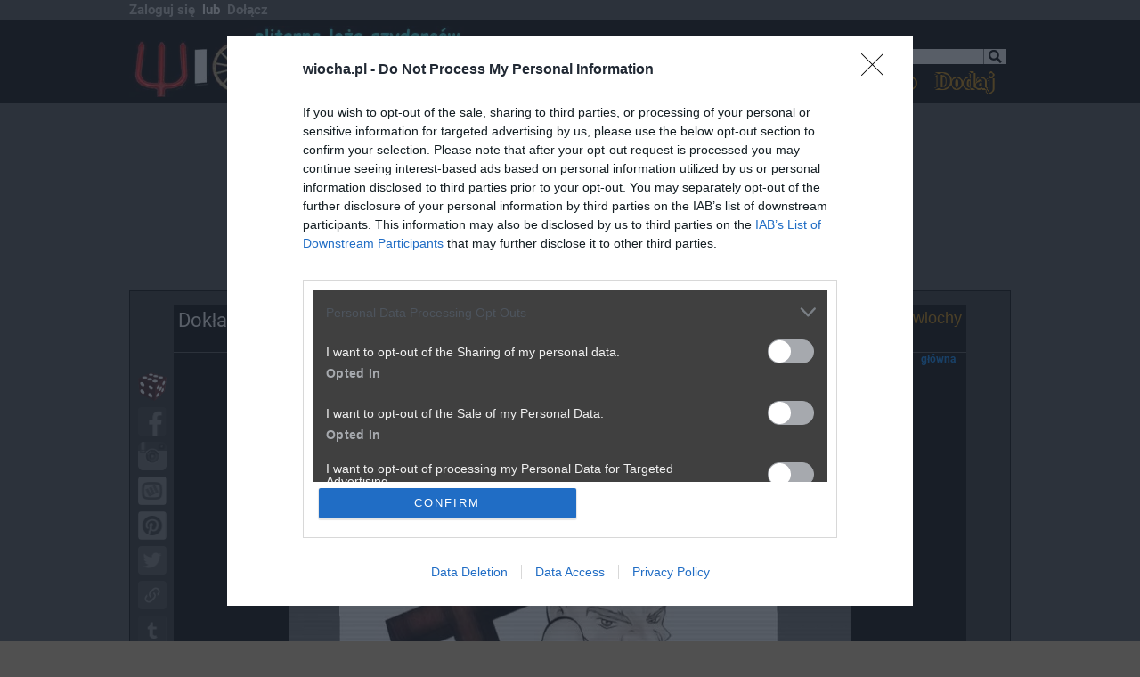

--- FILE ---
content_type: text/html; charset=iso-8859-2
request_url: https://www.wiocha.pl/_jsc.php?s=ee4717dfc07ae9790cfa0f25b8d16731
body_size: -315
content:
var jscres=document.getElementById('jscresult');if(jscres){jscres.innerHTML='2026.01.23 11:20:31';}
